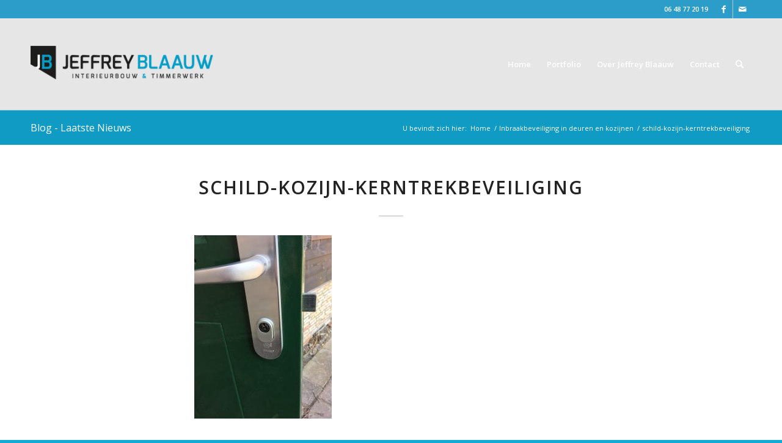

--- FILE ---
content_type: text/css
request_url: https://www.jeffreyblaauw.nl/wp-content/themes/enfold-child/style.css?ver=4.1
body_size: 19
content:
Theme Name:   enfold child
Theme URI:    http://www.jeffreyblaauw.nl/
Description:  child theme gebaseerd op enfold
Author:       Munt Media
Author URI:   http://muntmedia.nl
Template:     enfold
Version:      1.0
Tags:         tags, enfold, child-theme
Text Domain:  enfold-child
*/
 
@import url(“../enfold/style.css");